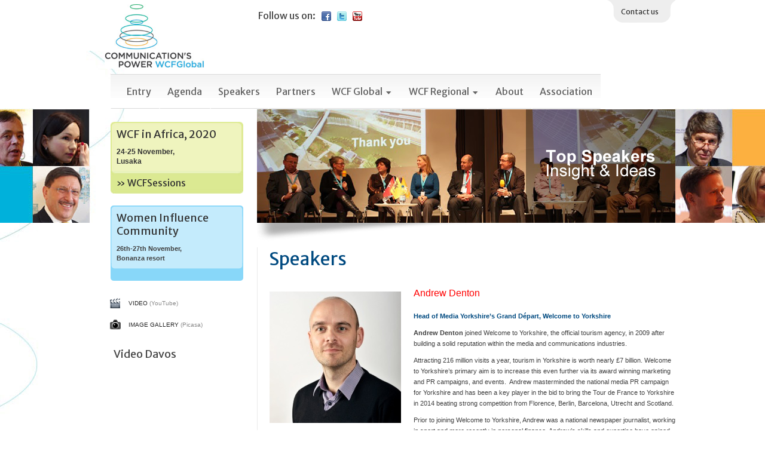

--- FILE ---
content_type: text/html; charset=windows-1251
request_url: http://www.forumdavos.com/people/190
body_size: 15311
content:
<!DOCTYPE html PUBLIC "-//W3C//DTD XHTML 1.0 Transitional//EN" "http://www.w3.org/TR/xhtml1/DTD/xhtml1-transitional.dtd">

<html prefix="og: http://ogp.me/ns#">
    <head>
        <base href="http://www.forumdavos.com/" />
        <META HTTP-EQUIV="Content-Type" CONTENT="text/html; charset=windows-1251">
            <title>WELCOME TO ANNUAL GLOBAL FORUM  “COMMUNICATION ON TOP”</title>
            <meta name="Description" CONTENT="">
                <meta NAME="Keywords" CONTENT="">

                    
	<script type="text/javascript" src="http://www.forumdavos.com/js/jquery-1.7.2.min.js"></script>
	<link href='http://fonts.googleapis.com/css?family=Merriweather+Sans:400,700&subset=latin,latin-ext' rel='stylesheet' type='text/css'>
	<link rel="stylesheet" type="text/css" href="http://www.forumdavos.com/css/style.css?a=3">
	<style>
		body { background:url(http://www.forumdavos.com/images/innerbodybg5.jpg) 50% 85px no-repeat #ffffff; }
	</style>                    <!--[if IE 7]>
                    <script>
                            $( document ).ready(function() {
                                    $("ul#mainmenu li").mouseover(function(){
                                            var width = $( this ).outerWidth();
                                            $("ul.sub-level").css({'position':'absolute','margin-left':(18-width)});
                                    });
                            });
                    </script>
                    <![endif]-->
                    <script type="text/javascript">


                        var _gaq = _gaq || [];
                        _gaq.push(['_setAccount', 'UA-182979-26']);
                        _gaq.push(['_trackPageview']);


                        (function () {
                            var ga = document.createElement('script');
                            ga.type = 'text/javascript';
                            ga.async = true;
                            ga.src = ('https:' == document.location.protocol ? 'https://ssl' : 'http://www') + '.google-analytics.com/ga.js';
                            var s = document.getElementsByTagName('script')[0];
                            s.parentNode.insertBefore(ga, s);
                        })();


                    </script>

                                        </head>

                    <body>
                        <div id="fb-root"></div>
                        <script>(function (d, s, id) {
                                var js, fjs = d.getElementsByTagName(s)[0];
                                if (d.getElementById(id))
                                    return;
                                js = d.createElement(s);
                                js.id = id;
                                js.src = "//connect.facebook.net/en_Gb/all.js#xfbml=1";
                                fjs.parentNode.insertBefore(js, fjs);
                            }(document, 'script', 'facebook-jssdk'));</script>
                        <div id="wrap">
                            <div id="top_content">
                                
			<a href="http://www.forumdavos.com/index.php" title="Home" style="float: left; padding: 7px 0px 0px 25px; ">
				<img src="http://www.forumdavos.com/images/logo_new.jpg" height="108" alt="Communication on Top" hspace="0" vspace="0" border="0" />
			</a>
			<div id="wrap_social_head">
				<h2><span style="float:left;">Follow us on:</span>
					<a class="social" id="facebook" title="Follow us on Facebook" href="http://www.facebook.com/WorldCommForumDavos" target="_blank" style="margin-top:3px;"></a>
					<a class="social" id="twitter" title="Follow us on Twitter" href="http://twitter.com/WorldCommForum" target="_blank"  style="margin-top:3px;"></a>
					<a class="social" id="youtube" title="Follow us on YouTube" href="http://www.youtube.com/user/forumdavoscom" target="_blank" style="margin-top:3px;"></a>
				</h2>
			</div>
			<div id="widget_wether">
				<div style="overflow: hidden; max-width: 313px;">
				</div>	
			</div>
			<div id="contactus">
				<a href="http://www.forumdavos.com/contact" title="Contact us">Contact us</a>
			</div>                            </div>
                            

		<ul id="mainmenu"><li>
				<a href="http://www.forumdavos.com/registration" title="Entry"  >Entry</a></li><li>
				<a href="http://www.forumdavos.com/programme" title="Agenda"  >Agenda</a></li><li>
				<a href="http://www.forumdavos.com/speakers" title="Speakers"  >Speakers</a></li><li>
				<a href="http://www.forumdavos.com/partners" title="Partners"  >Partners</a></li><li>
				<a href="http://www.forumdavos.com/events" title="WCF Global"  >WCF Global<img src="http://www.forumdavos.com/images/arrow_menu.jpg" width="14" height="9" style="margin-left:3px;" border="0" /></a><ul class="sub-level">
							<li>
								<a href="http://www.forumdavos.com/events/2018" title="WCF 2018">WCF 2018</a>
							</li>
							<li>
								<a href="http://www.forumdavos.com/events/2017" title="WCF 2017">WCF 2017</a>
							</li>
							<li>
								<a href="http://www.forumdavos.com/events/2016" title="WCF 2016">WCF 2016</a>
							</li>
							<li>
								<a href="http://www.forumdavos.com/events/2015" title="WCF 2015">WCF 2015</a>
							</li>
							<li>
								<a href="http://www.forumdavos.com/events/2014" title="WCF 2014">WCF 2014</a>
							</li>
							<li>
								<a href="http://www.forumdavos.com/events/2013" title="WCF 2013">WCF 2013</a>
							</li>
							<li>
								<a href="http://www.forumdavos.com/events/2012" title="WCF 2012">WCF 2012</a>
							</li>
							<li>
								<a href="http://www.forumdavos.com/events/2011" title="WCF 2011">WCF 2011</a>
							</li>
							<li>
								<a href="http://www.forumdavos.com/events/2010" title="WCF 2010">WCF 2010</a>
							</li>
						</ul></li><li>
				<a href="http://www.forumdavos.com/regional" title="WCF Regional"  >WCF Regional<img src="http://www.forumdavos.com/images/arrow_menu.jpg" width="14" height="9" style="margin-left:3px;" border="0" /></a><ul class="sub-level">
							<li>
								<a href="http://www.forumdavos.com/regional/32" title="WCF in Africa - 2020">WCF in Africa - 2020</a>
							</li>
							<li>
								<a href="http://www.forumdavos.com/regional/27" title="WIC-F | Moscow 2018">WIC-F | Moscow 2018</a>
							</li>
							<li>
								<a href="http://www.forumdavos.com/regional/30" title="WCFA | USA Trip 2018">WCFA | USA Trip 2018</a>
							</li>
							<li>
								<a href="http://www.forumdavos.com/regional/29" title="WIC-F | Paris 2018">WIC-F | Paris 2018</a>
							</li>
							<li>
								<a href="http://www.forumdavos.com/past_sessions" title="Archived  Past Sessions">Archived  Past Sessions</a>
							</li>
						</ul></li><li>
				<a href="http://www.forumdavos.com/about" title="About"  >About</a></li><li>
				<a href="http://www.forumdavos.com/WCFA" title="Association"  >Association</a></li>
		</ul><!-- mainmenu -->
		<div class="clear"></div>
		<div style="clear: both; height: 2px;"></div>
			<div id="head" style="background: url(http://www.forumdavos.com/uploads/top/background_3.jpg) top left no-repeat;">				

                            <img id="shadow" src="http://www.forumdavos.com/images/shadow.png" width="700" height="40" alt="shadow" hspace="0" vspace="0" border="0" />
                        </div><!-- head -->	
                        <div style="clear:both; height:1px; overflow:hidden;"></div>
                        <div class="main">
	<div class="singlecolbg">
		<h1>Speakers</h1>
		<div style="clear:both; height:20px; overflow:hidden;"></div>
			
			<img class="inner_photo" src="http://www.forumdavos.com/uploads/people/photo_190.jpg" alt="Andrew Denton" width="220" height="220" border="0">
		<h2>Andrew Denton</h2>
		<p style="color:#004a80"><strong>Head of Media Yorkshire’s Grand D&#233;part, Welcome to Yorkshire</strong></p>
		<p><strong>Andrew Denton</strong> joined Welcome to Yorkshire, the official tourism agency, in 2009 after building a solid reputation within the media and communications industries.</p>
<p>Attracting 216 million visits a year, tourism in Yorkshire is worth nearly &#163;7 billion. Welcome to Yorkshire’s primary aim is to increase this even further via its award winning marketing and PR campaigns, and events.  Andrew masterminded the national media PR campaign for Yorkshire and has been a key player in the bid to bring the Tour de France to Yorkshire in 2014 beating strong competition from Florence, Berlin, Barcelona, Utrecht and Scotland.</p>
<p>Prior to joining Welcome to Yorkshire, Andrew was a national newspaper journalist, working in sport and more recently in personal finance. Andrew’s skills and expertise have gained him a highly respected reputation in industry where he continues to advise and deliver highly effective campaigns which have proven impact.</p>
<p>His claim to fame is he once interviewed David Beckham, however he failed to get his autograph and it still haunts him.</p>
		<p>
		<strong>Head of Media Yorkshire’s Grand D&#233;part, Welcome to Yorkshire</strong><br><br>
		
		
		
		</p>
		<div style="clear:both;"></div><div style="clear:both; height:10px; overflow:hidden;"></div>
<p>
	<div style="margin:20px; padding:0px;">
		<div style="margin:0px 30px 0 0; padding:0px; float:left; display:inline;">
				<script src="//platform.linkedin.com/in.js" type="text/javascript"></script>
				<script type="IN/Share" data-url="http://www.forumdavos.com/people/190" data-counter="right"></script>
		</div>
		<div style="margin:0px; padding:0px; float:left; display:inline;">
			<a href="https://twitter.com/share" class="twitter-share-button" data-url="http://www.forumdavos.com/people/190">Tweet</a>
			<script>!function(d,s,id){var js,fjs=d.getElementsByTagName(s)[0];if(!d.getElementById(id)){js=d.createElement(s);js.id=id;js.src="//platform.twitter.com/widgets.js";fjs.parentNode.insertBefore(js,fjs);}}(document,"script","twitter-wjs");</script>
			</div>	
		<div style="margin:0px; padding:0px; float:left; display:inline;">	
			<div style="margin:0px; padding:0px; float:left; display:inline;" class="fb-like" data-href="http://www.forumdavos.com/people/190" data-send="true" data-width="350" data-show-faces="false" data-font="tahoma"></div>
		</div>
	</div>
</p>	

		<div style="clear:both;"></div>
	</div>			<div style="clear:both; height:1px; overflow:hidden;"></div>
		</div><!--main -->
		<div class="leftcol" style="margin-top:-210px;">
			
			<div id="left_head">
				<div id="yellowpad">
				<h2 class="forumn"><a href="http://www.forumdavos.com/regional/32" target="_blank">WCF in Africa, 2020
					<br/></a></h2>
					<p style="font-weight: bold;">
					24-25 November,<br>
					Lusaka</p></div>
				<div id="yellowpadbottom">
					<a href="http://www.forumdavos.com/regional" title="Sessions">&raquo; WCFSessions</a>
				</div>
				<div style="clear: both; overflow: hidden; height: 20px;"></div>
				
				<div id="bluepad">
					<h2 class="forumn"><a href="http://www.womeninfluence.club/ " style="color: #333333;" target="_blank">Women Influence Community</a></h2>
					<p style="font-weight: normal;"><strong>26th-27th November,
					<br/>Bonanza resort</strong></p>
				</div>
			<div id="bluebottom">
				&nbsp;
			</div>
			<div style="clear:both; height:20px; overflow:hidden;"></div>
			</div>
<ul>
	<li class="videos"><a title="Video" href="http://www.youtube.com/user/forumdavoscom" target="_blank">Video</a> (YouTube)</li>
	<li class="images"><a title="Image gallery" href="https://picasaweb.google.com/CommunicationOnTop" target="_blank">Image gallery</a> (Picasa)</li>
</ul>
					<div style="clear:both; height:20px; overflow:hidden;"></div>
					<h2>Video Davos</h2>
					<div id="video">
						<object width="240">
						  <param name="movie"
						         value="http://www.youtube.com/v/-_jrNZLYKRs?version=3&autohide=1&showinfo=0"></param>
						  <param name="allowScriptAccess" value="always"></param>
						  <embed src="http://www.youtube.com/v/-_jrNZLYKRs?version=3&autohide=1&showinfo=0"
						         type="application/x-shockwave-flash"
						         allowscriptaccess="always"
						         width="240"></embed>
						</object>
						<h3>C4F Awards - Geneva, 2017</h3>
						<a href="http://www.youtube.com/user/forumdavoscom" title="more videos" target="_blank">&raquo; More videos</a>
					</div>
				<div style="clear:both; height:20px; overflow:hidden;"></div>
			<div id="fb">
				<div class="fb-like-box" data-href="https://www.facebook.com/WorldCommForumDavos" data-width="220" data-colorscheme="light" data-show-faces="true" data-header="false" data-stream="false" data-show-border="false"></div>
			</div>
			<div style="clear:both; height:20px; overflow:hidden;"></div>
			<!--<div id="twitter_widget" style="width: 220px; margin: 0 35px;">
				<a class="twitter-timeline"
					height="200" 
					data-chrome="nofooter transparent noscrollbar"
					href="https://twitter.com/WorldCommForum"  data-widget-id="398061406743834624">Tweets by @WorldCommForum</a>
				<script>!function(d,s,id){var js,fjs=d.getElementsByTagName(s)[0],p=/^http:/.test(d.location)?'http':'https';if(!d.getElementById(id)){js=d.createElement(s);js.id=id;js.src=p+"://platform.twitter.com/widgets.js";fjs.parentNode.insertBefore(js,fjs);}}(document,"script","twitter-wjs");</script>
			</div>-->
			<div style="clear:both; height:20px; overflow:hidden;"></div>			
		</div><!-- leftcol -->
		<div style="clear:both; height:1px; overflow:hidden;"></div>
		<div id="footer">
		<p>
			&copy; 2026 All rights reserved.<br />
			Web design and development by <a href="http://www.m3bg.com/" title="M3 Communications Group, Inc." target="_blank">M3 Communications Group, Inc.</a>
		</p>
		<p>
			Brand identity &amp; creative concept by <a href="http://www.depotwpf.com/" title="Depot WPF" target="_blank">Depot WPF</a>
		</p>
		</div>
	</div><!-- wrap -->

 <!-- smartlook includes --> 
<script type="text/javascript"> 
	var issuuConfig = { 
		guid: '5d8a571e-efe4-43dd-9a94-72bace15ef5a', 
		domain: '*.forumdavos.com' 
	}; 
</script> 
<script type="text/javascript"> 
	document.write(unescape("%3Cscript src='http://static.issuu.com/smartlook/ISSUU.smartlook.js' type='text/javascript'%3E%3C/script%3E")); 
</script> 
<!-- end smartlook includes -->
<!-- Google Code for Main-WCF -->
<!-- Remarketing tags may not be associated with personally identifiable information or placed on pages related to sensitive categories. For instructions on adding this tag and more information on the above requirements, read the setup guide: google.com/ads/remarketingsetup -->
<script type="text/javascript">
/* <![CDATA[ */
var google_conversion_id = 1001004478;
var google_conversion_label = "Dv9aCKKOgAgQvruo3QM";
var google_custom_params = window.google_tag_params;
var google_remarketing_only = true;
/* ]]> */
</script>
<script type="text/javascript" src="//www.googleadservices.com/pagead/conversion.js">
</script>
<noscript>
<div style="display:inline;">
<img height="1" width="1" style="border-style:none;" alt="" src="//googleads.g.doubleclick.net/pagead/viewthroughconversion/1001004478/?value=1.000000&amp;label=Dv9aCKKOgAgQvruo3QM&amp;guid=ON&amp;script=0"/>
</div>
</noscript>
<!-- end Google Code for Main-WCF-->
</body>
</html>


--- FILE ---
content_type: text/css
request_url: http://www.forumdavos.com/css/style.css?a=3
body_size: 15760
content:
* { margin:0px; padding:0px; }
a { text-decoration:none; cursor:pointer; }
body { text-align:center; background:url('../images/innerbodybg.jpg') 50% 0 no-repeat #ffffff; font-family: Tahoma,Verdana,Arial,Helvetica,sans-serif; }

ul#mainmenu { height:56px; float:left; display:inline; margin:0px 0px 0px 35px; padding:0px; list-style:none; border-top: 1px solid #DADADA; }
ul#mainmenu li { height:56px; float:left; display:inline; margin:0px; padding:0px 13px 0px 12px; list-style:none; color: #333333; background: url('../images/menu_bg.jpg') repeat-x #ffffff;  border-left: 1px solid transparent; border-right: 1px solid transparent; border-bottom: 1px solid #DADADA;  }
ul#mainmenu li a { margin:0px; padding:0px; float:left; display:inline; font-family: 'Merriweather Sans', sans-serif; font-weight: 400; font-size:16px; color:#606060; line-height:56px; }
ul#mainmenu li:hover { border-left: 1px solid #DADADA; border-right: 1px solid #DADADA; border-bottom: 1px solid transparent; background: #ffffff; height:56px; z-index: 9999; }
ul#mainmenu li:first-child { padding-left:26px; }

ul.sub-level {display: none;  border-bottom: 1px solid #DADADA;  border-left: 1px solid #DADADA; border-right: 1px solid #DADADA; }
li:hover ul.sub-level  { margin-left: -16px; display: block ; text-align: left;  
	font-size:15px; color:#606060; line-height: 75px; position: absolute; margin-top: 57px; z-index: 9999; background: #ffffff; }
ul.sub-level li a { font-size: 14px !important; } 
ul.sub-level li a:hover { text-decoration: underline; } 

ul#mainmenu li:hover > ul.sub-level li  { float: none; width: 178px; background: #ffffff !important;  display: block ; border-bottom: 1px solid transparent; border-left: 1px solid transparent; border-right: 1px solid transparent;  }
ul#mainmenu li:hover > ul.sub-level li:first-child { padding-left:15px; }

#wrap { width:980px; margin:0px auto 0px auto;  }

#wrap_head { width: 980px; min-height: 380px; }
#wrap #head { height:230px; width:700px; overflow:hidden; position:relative; top:0px; float:right; display:inline; background:url('../images/images/commontop.jpg') top left no-repeat; }
#head #shadow  { float:left; display:inline; position:absolute; top:190px; left:0px; } 
#left_head { float: left; display: inline; width: 280px; }

#wrap .main { width:700px; float:right; display:inline; text-align:left; }
#wrap .main p { margin:0px; padding:5px 0px 5px 20px; color:#404040; font-size:11px; line-height:18px; text-align:left; }  
#wrap .main p a { color:#0054A6; }
#wrap .main p img { padding:0px; margin:5px 20px 10px 0px; float:left; display:inline; border:1px solid #ffffff; }  
#wrap .main img.inner_photo { padding:0px; margin:5px 20px 10px 20px; float:left; display:inline; border:1px solid #ffffff; }  
#wrap .main h1 { margin:0px; padding:0px 0px 10px 20px; font-weight:normal; font-family: 'Merriweather Sans', sans-serif; font-size:30px;  color:#004A80; }
#wrap .main h2 { color:#FF0000; font-size:16px; font-weight:normal; margin:0px; padding:0px 20px 15px 20px ;}
#wrap .main h2 a { color:#FF0000; font-size:16px;}
#wrap .main h3 { color:#FF0000; font-size:16px; font-weight:normal; margin:0px; padding:0px;}
#wrap .main h5 { margin:0px; padding:0px 0px 10px 20px; font-size:14px; color:#004A80; text-transform:uppercase; font-weight:normal; }

#wrap .main a.readmore { font-size:10px; color:#0000FF; }
#wrap .main div.eventsp { margin:10px 0px 20px 20px ; height:1px; background:#ebebeb; overflow:hidden; clear:both; }
#wrap .main ul { list-style:none; margin:0px 20px 0px 20px; padding:0px; }
#wrap .main ul li { color:#404040; font-size:11px; line-height:18px; text-align:left; margin:0px 0px 5px 20px; } 
#wrap .main ul li ul { list-style:disc; }

#wrap .twocolsbg { background:url('../images/2colbg.gif') top left repeat-y; }
#wrap .singlecolbg { background:url('../images/1colbg.gif') top left repeat-y;  }
#wrap .singlecol { width:350px; float:left; display:inline; text-align:left; }
#wrap .singlecol h2 { margin:0px; padding:0px 0px 15px 20px; font-weight:normal; font-family: 'Merriweather Sans', sans-serif; font-size:18px; color:#444444; line-height:22px; }

#wrap .singlecol p { margin:0px; padding:0px 20px 15px 20px; color:#898989; font-size:12px; line-height:18px; } 
#wrap .singlecol p.front_p { margin:0px; padding:0px 20px 15px 20px; color:#898989; font-size:11px; line-height:15px; }
#wrap .singlecol #video { margin-left:20px; font-size:11px; color:#000000; line-height:20px; }
#wrap .singlecol #video h3 { font-size:16px; font-weight:normal; margin:0px; padding:10px 0px 10px 0px; }
#wrap .singlecol #video a { font-size:10px; color:#0054A6; }

#wrap .main div.speakers { width:330px; float:left; display:inline; text-align:left; margin:0px 0px 0px 20px; font-size:11px; line-height:15px; color:#252525; }
#wrap .main  div.speakers img { margin:0px 10px 10px 0px; float:left; display:inline; }  
#wrap .main div.speakers h2 { width:200px; float:left; display:inline; margin:0px; padding:0px 0px 10px 0px; font-size:16px; color:#F26521; font-weight:normal; }
#wrap .main div.speakers h2 a { font-size:16px; color:#F26521; } 
#wrap .main div.speakers h2 a:hover { text-decoration:underline; } 
#wrap .main div.speakers img.inner_photo { padding:0px; margin:5px 20px 10px 0px; float:left; display:inline; border:1px solid #ffffff; }  
#wrap .main div.speakers p { padding-left:0px; }

#wrap .main div.presentations h2 { font-size:14px; padding:0px 0px 5px 20px; }
#wrap .main div.presentations h3 { margin:0px; padding:0px 0px 15px 20px; color:#404040; line-height:18px; font-size:11px; font-weight:bold; font-family: Tahoma,Verdana,Arial,Helvetica,sans-serif; }

#wrap .main div.program { width:678px; background:#ffffff; float:left; display:inline; margin:0px 0px 0px 20px; padding:10px 0px 10px 0px; border:1px solid #ffffff; font-size:11px; color:#404040; font-weight:normal; }
#wrap .main div.grey { background:#F4F4F4; }
#wrap .main div.program .dtime { width:93px; margin-left:15px; font-size:11px; color:#20608F; font-weight:bold; float:left; display:inline;  line-height:20px; }
#wrap .main div.program .event { width:555px; float:left; display:inline;  line-height:20px; }
#wrap .main div.program .event p { margin:0px; padding:0px; }

#wrap .main div.prices { width:678px; background:#ffffff; float:left; display:inline; margin:0px 0px 0px 20px; padding:10px 0px 10px 0px; border:1px solid #ffffff; font-size:11px; color:#404040; font-weight:normal; }
#wrap .main div.grey { background:#F4F4F4; }
#wrap .main div.prices .dpkg { width:250px; margin-left:15px; font-size:11px; color:#20608F; font-weight:bold; float:left; display:inline;  line-height:20px; }
#wrap .main div.prices .price { width:80px; float:left; display:inline;  line-height:20px; }
#wrap .main div.prices .period { width:300px; float:left; display:inline;  line-height:20px; }
#wrap .main div.prices .event p { margin:0px; padding:0px; }
#wrap .main div.package { width:678px; background:#ffffff; float:left; display:inline; margin:0px 0px 0px 10px; padding:10px 0px 10px 0px; font-size:11px; color:#404040; font-weight:normal;  }
#wrap .main a.pr { font-size:14px; font-weight:normal; color:#0054A6; width:400px; display:block; float:left;  }
#wrap .main a.pr:hover { text-decoration:underline; } 

#wrap .leftcol { width:280px; float:right; display:inline; text-align:left; }
.leftcol h2 { margin:0px 20px 0px 20px; padding:0px 0px 15px 20px; font-weight:normal; font-family: 'Merriweather Sans', sans-serif; font-size:18px; color:#444444; line-height:22px; }
.leftcol p { margin:0px 20px 0px 20px; padding:0px 20px 15px 20px; color:#404040; font-size:12px; line-height:18px; }  
.leftcol #fb { width:240px; height:270px; margin:0px 20px 0px 35px; float:left; display:inline;  }

.leftcol ul { width:220px; float:left; display:inline; margin:0px 20px 0px 30px; list-style:none; } 
.leftcol ul li { height:35px; display:block; margin:0px; padding:0px 0px 0px 35px; border-bottom:1px solid #ffffff; line-height:35px; font-size:10px; color:#898989;  }
.leftcol ul li a { font-size:10px; color:#252525; text-transform:uppercase; font-weight: normal; }
.leftcol ul li.videos { background:url('../images/video.png') 0px 5px no-repeat; }
.leftcol ul li.images { background:url('../images/image-gallery.png') 0px 5px no-repeat; }
.leftcol ul li.c4f { background:url('../images/c4f-awards.png') 0px 5px no-repeat; }
.leftcol ul li.presentation { background:url('../images/presentation.png') 0px 5px no-repeat; }
.leftcol ul li.printed { background:url('../images/printed-materials.png') 0px 5px no-repeat; }
.leftcol ul li.press { background:url('../images/press-releases.png') 0px 5px no-repeat; }
.leftcol ul li.commments { background:url('../images/comments.png') 0px 5px no-repeat; }
.leftcol ul li.interviews { background:url('../images/text-body.png') 0px 5px no-repeat; }
.leftcol ul li.speakers { background:url('../images/speakers.png') 0px 5px no-repeat; }
.leftcol ul li.program { background:url('../images/program.png') 0px 5px no-repeat; }
.leftcol ul li.archive { background:url('../images/archive.png') 6px 8px no-repeat; }
.leftcol #video { margin-left:20px; font-size:11px; color:#000000; line-height:20px; }
.leftcol #video h3 { font-size:14px; font-weight:normal; margin:0px; padding:10px 0px 0px 20px; font-family: 'Merriweather Sans', sans-serif; color:#444444 }
.leftcol #video a { font-size:10px; color:#0054A6; margin-left:20px; }

#wrap .main form#contact { margin:0px 0px 0px 20px; padding:0px; float:left; display:inline; }
#wrap .main form#contact div.field { margin:0px; padding:0px; float:left; display:inline; width:360px; height:20px; border:1px solid #E2E2E2; background:#fefefe; }
#wrap .main form#contact input, form#contact select { background:none; border:none; padding:0px; margin:1px 0px 0px 5px; line-height:20px; float:left; display:inline; }
#wrap .main form#contact select { width:354px }
#wrap .main form#contact input.txt { width:355px }
#wrap .main form#contact label { width:130px; float:left; display:inline; line-height:20px; margin:0px; font-size:11px; color:#404040; }
#wrap .main form#contact textarea { width:358px; background:#fefefe; border:1px solid #E2E2E2; float:left; display:inline; }
#wrap .main form#contact p { padding:0px 0px 10px 0px; font-size:11px; color:#404040; }
#wrap .main p#showerror { color:#ff0000; font-size:12px; }
#wrap .main p#success { color:#00a651; font-size:12px; }


a.social { width:16px; height:16px; display:block; margin:0px 0px 0px 10px; float:left; }
a#twitter { background:url('../images/twitter.png') 0 0 no-repeat; }
a#facebook { background:url('../images/facebook.png') 0 0 no-repeat; }
a#youtube { background:url('../images/youtube.png') 0 0 no-repeat; }
a#linkedin { background:url('../images/linkedin.jpg') 0 0 no-repeat; }
a#googleplus { background:url('../images/googleplus.jpg') 0 0 no-repeat; }


#footer { float:left; display:inline; margin:50px 0px 50px 300px; font-size:11px; color:#898989; text-align:left; line-height:18px; }
#footer a { font-size:11px; color:#898989; }
#footer a:hover { text-decoration:underline; }

.cyr_hel { font-size: 30px;font-family: Arimo, sans-serif ;color: #004A80;margin-left: 20px; }
#b_partners { margin-top: 20px;width: 234px;height:60px; }

#top_content { height: 124px; margin: 0px; padding: 0px; }
#wrap_social_head { width: 252px; float: left; display: inline; margin-top: 16px; height: 108px; margin-left: 50px; }
#wrap_social_head h2 { margin:0px 20px 0px 20px; padding:0px 0px 15px 20px; font-weight:normal; font-family: 'Merriweather Sans', sans-serif; font-size:16px; color:#444444; line-height:20px; }
#logo5 { margin-top: 16px; margin-left: 27px; float: left; display: inline; }
#contactus { float: right; width: 119px ; height: 39px; background:url('../images/bgcontact.png') 0 0 no-repeat; font-family: 'Merriweather Sans', sans-serif; font-weight: 400; }
#contactus a { font-size: 12px; color: #333333; line-height: 39px; }
#contactus a:hover { text-decoration: underline; }
#widget_wether { float: left; display: inline; width: 300px; margin-left: 12px; max-height: 124px; }

#yellowpad { width:222px; margin:0px 20px 0px 35px; float:left; display:inline; background:url('../images/yellowpad_bg.jpg?m=1') 0 0 no-repeat; text-align: left; }
#yellowpad h2.forumn  { font-size: 18px; font-family: 'Merriweather Sans', sans-serif; font-weight: 400; margin: 0px; padding:10px 10px 0px 10px; color: #333333; }
#yellowpad h2 a { color: #333333; }
#yellowpad p  { margin:10px 0px 8px 0px; padding:0px 10px 0px 10px; color:#333333; font-size:12px; line-height:16px; }  
#yellowpadbottom { width:222px; height:38px; margin:0px 20px 0px 35px; line-height:30px; float:left; display:inline; background:url('../images/yelowpadbg_bottom.jpg') 0 0 no-repeat; }
#yellowpadbottom a { margin:3px 0px 0px 10px; line-height:35px; font-weight:normal; color:#333333; font-size:16px;  float:left; display:inline;  font-family: 'Merriweather Sans', sans-serif; font-weight: 400;  }
#yellowpadbottom a:hover { text-decoration:underline; }

.reg_link a  { color: #333333; }
#left_head  h2 { margin:0px 20px 0px 20px; padding:0px 0px 15px 20px; font-weight:normal; font-family: 'Merriweather Sans', sans-serif; font-size:18px; color:#444444; line-height:22px; }
#bluepad h2.forumn { font-size: 18px; font-family: 'Merriweather Sans', sans-serif; font-weight: 400; margin: 0px; padding:10px 10px 0px 10px; color: #333333; }
#bluepad { width:222px; margin:0px 20px 0px 35px; float:left; display:inline; background:url('../images/bluepad.gif') 0 0 no-repeat; }
#bluepad p  { margin:10px 0px 0px 0px; padding:0px 10px 0px 10px; color:#404040; font-size:11px; line-height:16px; }  
#bluebottom { width:222px; height:30px; margin:0px 20px 0px 35px; line-height:30px; float:left; display:inline; background:url('../images/bluepadbottom.gif') 0 0 no-repeat; }
#bluebottom a { margin:3px 0px 0px 10px; line-height:30px; font-weight:normal; color:#404040; font-size:10px;  float:left; display:inline;  }
#bluebottom a:hover { text-decoration:underline; }

#link_reg_past { color: #333333; font-family: 'Merriweather Sans',sans-serif; font-size: 18px; font-weight: 400; margin: 0; margin: 0px 10px 0 20px; }

#wrap_quotes { margin-left: 20px; }
#wrap_quotes .quotesh2 { padding:0px !important; }
#wrap_quotes #wrap_image_quote { width: 326px; height: 120px; margin:20px 0px 0px 0px; padding: 0px; background: #F3F3F3; position: relative; }
#wrap_quotes .imgquotes { float: left; }
#wrap_quotes #right_p { position: absolute; display: inline; width: 180px;  margin: 10px 0px 0px 10px; padding: 0px; }
#wrap_quotes  h4 { color: #404040; font-size:16px ; font-family: 'Merriweather Sans',sans-serif; font-weight: 400; }
#wrap_quotes #right_p p { color: #404040; font-size: 11px; margin: 0px; padding: 0px; font-weight: normal; }
#wrap_quotes #top_quote { background: url(../images/quote_top.jpg) no-repeat; height: 9px; width: 129px; }
#wrap_quotes #quote { background-color: #FCB040; padding: 15px; font-size: 14px; font-family: 'Merriweather Sans',sans-serif; font-weight: 400; width: 296px; }

.tooltip { text-align: left; display:none; background: #F7F7F7; font-size:12px; min-height:70px; width:220px; padding:25px; color: #606060; font-weight: 400; }
.tooltip.bottom { background: #F7F7F7; padding-top:40px;}
.tooltip a { color:#0000FF; }
.loadtooltip .h2ref { font-size: 13px !important; font-weight: bold; padding:10px 0px 0px 0px !important; text-align: center; color: #0B6687; }
.loadtooltip  .wrap_clients { width: 132px; float: left; display: inline; margin: 20px 0px 0 34px; }
.loadtooltip  .wrap_clients:first-child { margin-left: 0px; }
.loadtooltip  .wrap_clients img { cursor:pointer; }
.loadtooltip  .border { background-color: #ffffff; border: 1px solid #F4F4F4; padding: 1px; }

